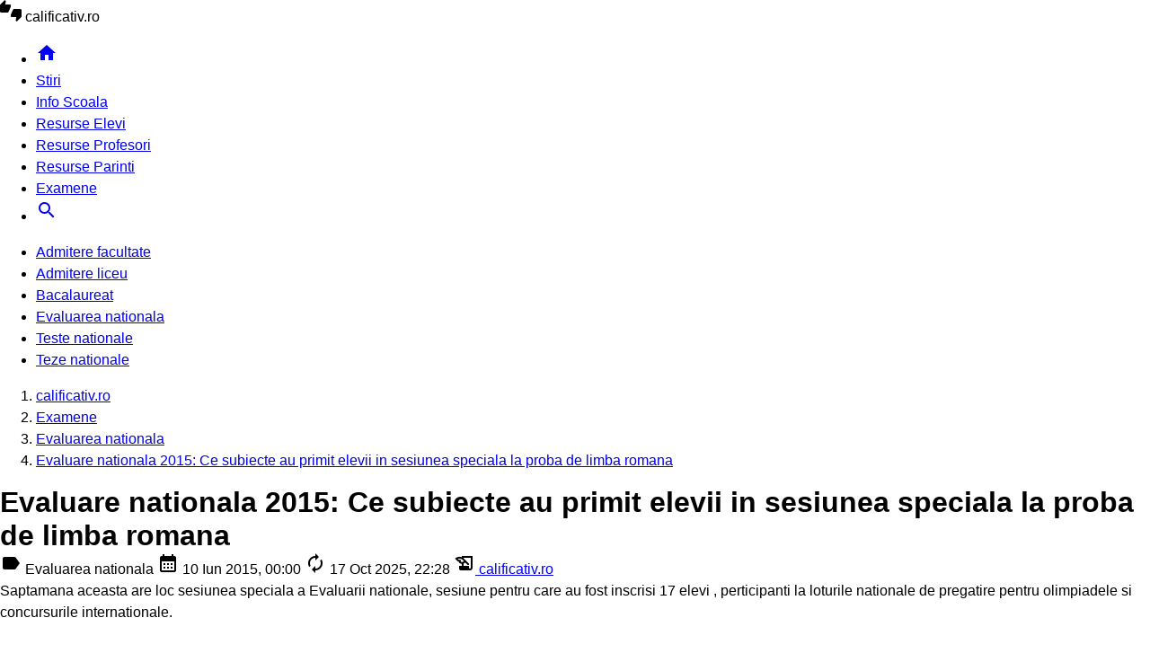

--- FILE ---
content_type: text/html; charset=UTF-8
request_url: https://www.calificativ.ro/examene/evaluarea-nationala/evaluare-nationala-2015-ce-subiecte-au-primit-elevii-in-sesiunea-speciala-la-proba-de-limba-romana_--a30438.html
body_size: 5190
content:
<!DOCTYPE html><html lang="ro"><head><meta charset="utf-8"><meta name="viewport" content="width=device-width, initial-scale=1.0"><title>Evaluare nationala 2015: Ce subiecte au primit elevii in sesiunea...</title><meta name="description" content="Saptamana aceasta are loc sesiunea speciala a Evaluarii nationale, sesiune pentru care au fost inscrisi 17 elevi , perticipanti la loturile nationale de pregatire pentru olimpiadele si concursurile internationale. Examenul se desfasoara in Bucur..."><meta name="keywords" content=""><link rel="shortcut icon" href="https://imgs.calificativ.ro/favicon.ico" type="image/x-icon"><link rel="dns-prefetch" href="https://www.googletagmanager.com"><link rel="dns-prefetch" href="https://securepubads.g.doubleclick.net"><link rel="preload" as="font" media="screen" type="font/ttf" href="https://static.calificativ.ro/MaterialIcons-Regular.ttf" onload="this.onload=null; this.rel='font'" crossorigin><link rel="preload" as="style" media="screen" type="text/css" href="https://static.calificativ.ro/web.min.css" onload="this.onload=null; this.rel='stylesheet'"><link rel="preload" as="style" media="screen" type="text/css" href="https://static.calificativ.ro/materialize.min.css" onload="this.onload=null; this.rel='stylesheet'"><link rel="preload" as="script" media="screen" type="text/javascript" href="https://static.calificativ.ro/materialize.min.js" onload="this.onload=null; this.rel='javascript'"><link rel="preload" as="script" media="screen" type="text/javascript" href="https://static.calificativ.ro/web.min.js" onload="this.onload=null; this.rel='javascript'"><link rel="alternate" href="https://apps.calificativ.ro/rss.xml" type="application/rss+xml" title="Ultimele noutati calificativ.ro"><script>	window.dataLayer = window.dataLayer || [];	function gtag(){		dataLayer.push(arguments);	}	gtag('consent', 'default', {'ad_user_data':'denied','ad_personalization':'denied','ad_storage':'denied','analytics_storage':'denied'});</script><script async src="https://www.googletagmanager.com/gtag/js?id=G-7MFD4XV5DE" crossorigin></script><script>	window.dataLayer = window.dataLayer || [];	function gtag(){		dataLayer.push(arguments);	}	gtag('consent', 'update', {'ad_user_data':'granted','ad_personalization':'granted','ad_storage':'granted','analytics_storage':'granted'});	gtag('js', new Date());	gtag('config', 'G-7MFD4XV5DE');</script><script src="https://securepubads.g.doubleclick.net/tag/js/gpt.js" crossorigin="anonymous" async></script><script>	window.googletag = window.googletag || { cmd: [] }; 	var large_box,recomandari,box_1,filmstrip_1,box_2,filmstrip_2,anchor,interstitial,left_side_rail,right_side_rail,billboard; 	googletag.cmd.push(function() { 		anchor = googletag.defineOutOfPageSlot('/11453545/G4_Calificativ.ro/G4_Calificativ.ro_Anchor', 		googletag.enums.OutOfPageFormat.BOTTOM_ANCHOR);if (anchor) anchor.addService(googletag.pubads());interstitial = googletag.defineOutOfPageSlot('/11453545/G4_Calificativ.ro/G4_Calificativ.ro_Interstitial', 	googletag.enums.OutOfPageFormat.INTERSTITIAL);if (interstitial) interstitial.addService(googletag.pubads());left_side_rail = googletag.defineOutOfPageSlot('/11453545/G4_Calificativ.ro/G4_Calificativ.ro_LeftSideRail', 	googletag.enums.OutOfPageFormat.LEFT_SIDE_RAIL);if (left_side_rail) left_side_rail.addService(googletag.pubads());right_side_rail = googletag.defineOutOfPageSlot('/11453545/G4_Calificativ.ro/G4_Calificativ.ro_RightSideRail', 	googletag.enums.OutOfPageFormat.RIGHT_SIDE_RAIL);if (right_side_rail) right_side_rail.addService(googletag.pubads()); 		large_box = googletag.defineSlot('/11453545/G4_Calificativ.ro/G4_Calificativ.ro_LargeBox', 	[336, 280], 'large_box').addService(googletag.pubads());recomandari = googletag.defineSlot('/11453545/G4_Calificativ.ro/G4_Calificativ.ro_Recomandari', 	[940, 400], 'recomandari').addService(googletag.pubads());box_1 = googletag.defineSlot('/11453545/G4_Calificativ.ro/G4_Calificativ.ro_Box', 		[300, 250], 'box_1').addService(googletag.pubads());filmstrip_1 = googletag.defineSlot('/11453545/G4_Calificativ.ro/G4_Calificativ.ro_Filmstrip', 	[300, 600], 'filmstrip_1').addService(googletag.pubads());box_2 = googletag.defineSlot('/11453545/G4_Calificativ.ro/G4_Calificativ.ro_Box_2', 		[300, 250], 'box_2').addService(googletag.pubads());filmstrip_2 = googletag.defineSlot('/11453545/G4_Calificativ.ro/G4_Calificativ.ro_Filmstrip_2', 	[300, 600], 'filmstrip_2').addService(googletag.pubads());billboard = googletag.defineSlot('/11453545/G4_Calificativ.ro/G4_Calificativ.ro_Billboard', 	[970, 250], 'billboard').addService(googletag.pubads()); 		googletag.setConfig({			singleRequest: true,			centering: true,			collapseDiv: 'ON_NO_FILL',			targeting: { g4_no_google: 'false'}		});	    	googletag.enableServices();	});</script></head><body><header class="navbar-fixed mb-6"><nav class="nav navbar nav-extended"><div class="nav-wrapper container"><div id="logo-container" class="brand-logo left"><i class="material-icons">thumbs_up_down</i> calificativ.ro </div><ul class="right"><li><a href="/index.html" title="Home"><i class="material-icons">home</i></a></li><li><a href="https://www.calificativ.ro/stiri.html" title="Stiri"> Stiri </a></li><li><a href="https://www.calificativ.ro/info-scoala.html" title="Info Scoala"> Info Scoala </a></li><li><a href="https://www.calificativ.ro/resurse-elevi.html" title="Resurse Elevi"> Resurse Elevi </a></li><li><a href="https://www.calificativ.ro/resurse-profesori.html" title="Resurse Profesori"> Resurse Profesori </a></li><li><a href="https://www.calificativ.ro/resurse-parinti.html" title="Resurse Parinti"> Resurse Parinti </a></li><li><a href="https://www.calificativ.ro/examene.html" class="active" title="Examene"> Examene </a></li><li><a href="/cautare.html" title="Search"><i class="material-icons">search</i></a></li></ul></div><div class="nav-content container"><ul class="right"><li><a href="https://www.calificativ.ro/examene/admitere-facultate.html" title="Admitere facultate"> Admitere facultate </a></li><li><a href="https://www.calificativ.ro/examene/admitere-liceu.html" title="Admitere liceu"> Admitere liceu </a></li><li><a href="https://www.calificativ.ro/examene/bacalaureat.html" title="Bacalaureat"> Bacalaureat </a></li><li><a href="https://www.calificativ.ro/examene/evaluarea-nationala.html" class="active" title="Evaluarea nationala"> Evaluarea nationala </a></li><li><a href="https://www.calificativ.ro/examene/teste-nationale.html" title="Teste nationale"> Teste nationale </a></li><li><a href="https://www.calificativ.ro/examene/teze-nationale.html" title="Teze nationale"> Teze nationale </a></li></ul></div></nav></header><main class="container"><div class="center-align"><div id="billboard" class="billboard"></div></div><div class="left-align"><nav class="breadcrumb-wrapper row"><ol class="col xl12 s12" itemscope itemtype="https://schema.org/BreadcrumbList"><li itemprop="itemListElement" itemscope itemtype="https://schema.org/ListItem" class="breadcrumb"><a href="https://www.calificativ.ro" title="www.calificativ.ro" class="breadcrumb" itemscope itemtype="https://schema.org/WebPage" itemprop="item" itemid="https://www.calificativ.ro"><span itemprop="name"> calificativ.ro </span></a><meta itemprop="position" content="1"></li><li itemprop="itemListElement" itemscope itemtype="https://schema.org/ListItem" class="breadcrumb"><a href="https://www.calificativ.ro/examene.html" title="Examene" class="breadcrumb" itemscope itemtype="https://schema.org/WebPage" itemprop="item" itemid="https://www.calificativ.ro/examene.html"><span itemprop="name"> Examene </span></a><meta itemprop="position" content="2"></li><li itemprop="itemListElement" itemscope itemtype="https://schema.org/ListItem" class="breadcrumb"><a href="https://www.calificativ.ro/examene/evaluarea-nationala.html" title="Evaluarea nationala" class="breadcrumb" itemscope itemtype="https://schema.org/WebPage" itemprop="item" itemid="https://www.calificativ.ro/examene/evaluarea-nationala.html"><span itemprop="name"> Evaluarea nationala </span></a><meta itemprop="position" content="3"></li><li itemprop="itemListElement" itemscope itemtype="https://schema.org/ListItem" class="breadcrumb"><a href="https://www.calificativ.ro/examene/evaluarea-nationala/evaluare-nationala-2015-ce-subiecte-au-primit-elevii-in-sesiunea-speciala-la-proba-de-limba-romana_--a30438.html" title="" class="breadcrumb" itemscope itemtype="https://schema.org/WebPage" itemprop="item" itemid="https://www.calificativ.ro/examene/evaluarea-nationala/evaluare-nationala-2015-ce-subiecte-au-primit-elevii-in-sesiunea-speciala-la-proba-de-limba-romana_--a30438.html"><span itemprop="name"> Evaluare nationala 2015: Ce subiecte au primit elevii in sesiunea speciala la proba de limba romana </span></a><meta itemprop="position" content="4"></li></ol></nav><div class="divider"></div></div><div class="section" id="page-content"><div class="row"><div class="col xl9 s12"><div class="card mb-4" itemscope itemtype="https://schema.org/Article"><meta itemprop="url" content="https://www.calificativ.ro/examene/evaluarea-nationala/evaluare-nationala-2015-ce-subiecte-au-primit-elevii-in-sesiunea-speciala-la-proba-de-limba-romana_--a30438.html"><div class="card-content"><h1 class="card-title" itemprop="headline"> Evaluare nationala 2015: Ce subiecte au primit elevii in sesiunea speciala la proba de limba romana </h1></div><div class="card-content"><span itemprop="articleSection" content="Evaluarea nationala" class="chip mr-2 mb-1"><i class="material-icons">label</i> Evaluarea nationala </span><span itemprop="datePublished" content="2015-06-10T00:00:00.+03:00" class="chip mr-2 mb-1"><i class="material-icons">calendar_month</i> 10 Iun 2015, 00:00 </span><span itemprop="dateModified" content="2015-06-10T00:00:00.+03:00" class="chip mr-2 mb-1"><i class="material-icons">autorenew</i> 17 Oct 2025, 22:28 </span><span itemprop="author" itemscope itemtype="https://schema.org/Person" class="chip mr-2 mb-1"><i class="material-icons">history_edu</i><a itemprop="url" href="https://www.calificativ.ro"><span itemprop="name"> calificativ.ro </span></a></span></div><div class="card-content" itemprop="articleBody"><div class="left mr-6"><div id="large_box" class="large_box"></div></div><div>Saptamana aceasta are loc sesiunea speciala a Evaluarii nationale, sesiune pentru care au fost inscrisi 17 elevi , perticipanti la loturile nationale de pregatire pentru olimpiadele si concursurile internationale.<br><br>Examenul se desfasoara in Bucuresti, la Scoala Gimnaziala Tudor Arghezi, iar din totalul de 17 elevi inscrisi la examen, numai 11 s-au prezentat, conform ISMB.<br><br>Elevii sunt si judete precum Bucuresti, Bistrita-Nasaud, Constanta, Cluj, Olt, Iasi, Mures si urmeaza sa participe ca competitii internationale precum: Olimpiada Balcanica de Informatica pentru Juniori, Olimpiada Balcanica de Matematica pentru Juniori si Campionatul European de Karate Shito Ryo.<br><br>Calendar sesiune speciala Evaluare Nationala 2015<br><br>- 8 iunie 2015 Inscrierea la sesiunea speciala a Evaluarii Nationale<br>- 9 iunie 2015 Limba si literatura romana - proba scrisa<br>- 10 iunie 2015 Matematica - proba scrisa<br>- 11 iunie 2015 Limba si literatura materna - proba scrisa<br>- 11 iunie 2015 Afisarea rezultatelor (pana la ora 18:00)<br>- 11 iunie 2015 Depunerea contestatiilor (orele 18-20)<br>- 12 iunie 2015 Rezolvarea contestatiilor<br>- 12 iunie 2015 Afisarea rezultatelor finale dupa contestatii<br><br></div><br><br></div><div class="card-content"></div></div><div class="center-align"><div id="recomandari" class="recomandari"></div></div><div class="row"><div class="col xl4 s12"><div class="card small"><div class="card-image"><picture class="center"><source type="image/webp" srcset="https://imgs.calificativ.ro/feed_in/calificativ.ro_0.webp" width="240" height="135"><source type="image/jpeg" srcset="https://imgs.calificativ.ro/feed_in/calificativ.ro_0.jpg" width="240" height="135"><img src="https://imgs.calificativ.ro/feed_in/calificativ.ro_0.jpg" alt="Teste limbi straine online. Evalueaza-ti nivelul de cunostinte." width="240" height="135" class="m-auto" loading="lazy" decoding="async"></picture></div><div class="card-content"><a href="https://www.calificativ.ro/info-scoala/info-util/teste-limbi-straine-online-evalueaza-ti-nivelul-de-cunostinte-_--a30775.html" title="Teste limbi straine online. Evalueaza-ti nivelul de cunostinte." target="_blank" class="card-title font-16"> Teste limbi straine online. Evalueaza-ti nivelul de cunostinte. </a></div></div></div><div class="col xl4 s12"><div class="card small"><div class="card-image"><picture class="center"><source type="image/webp" srcset="https://imgs.calificativ.ro/feed_in/animale.ro_0.webp" width="240" height="135"><source type="image/jpeg" srcset="https://imgs.calificativ.ro/feed_in/animale.ro_0.jpg" width="240" height="135"><img src="https://imgs.calificativ.ro/feed_in/animale.ro_0.jpg" alt="Plimbarea cainilor in padure: beneficii, riscuri si atentionari" width="240" height="135" class="m-auto" loading="lazy" decoding="async"></picture></div><div class="card-content"><a href="https://www.animale.ro/caini/info-caini/plimbarea-cainilor-in-padure-beneficii-riscuri-si-atentionari_--a2755.html" title="Plimbarea cainilor in padure: beneficii, riscuri si atentionari" target="_blank" class="card-title font-16"> Plimbarea cainilor in padure: beneficii, riscuri si atentionari </a></div></div></div><div class="col xl4 s12"><div class="card small"><div class="card-image"><picture class="center"><source type="image/webp" srcset="https://imgs.calificativ.ro/feed_in/xtrem.ro_0.webp" width="240" height="135"><source type="image/jpeg" srcset="https://imgs.calificativ.ro/feed_in/xtrem.ro_0.jpg" width="240" height="135"><img src="https://imgs.calificativ.ro/feed_in/xtrem.ro_0.jpg" alt="Rod pod la apa curgatoare: presiune mica, control mare" width="240" height="135" class="m-auto" loading="lazy" decoding="async"></picture></div><div class="card-content"><a href="https://www.xtrem.ro/stiri/diverse/rod-pod-la-apa-curgatoare-presiune-mica-control-mare_--a928.html" title="Rod pod la apa curgatoare: presiune mica, control mare" target="_blank" class="card-title font-16"> Rod pod la apa curgatoare: presiune mica, control mare </a></div></div></div><div class="col xl4 s12"><div class="card small"><div class="card-image"><picture class="center"><source type="image/webp" srcset="https://imgs.calificativ.ro/feed_in/hit.ro_0.webp" width="240" height="135"><source type="image/jpeg" srcset="https://imgs.calificativ.ro/feed_in/hit.ro_0.jpg" width="240" height="135"><img src="https://imgs.calificativ.ro/feed_in/hit.ro_0.jpg" alt="Top decoratiuni smart de toamna si Halloween pentru casa ta" width="240" height="135" class="m-auto" loading="lazy" decoding="async"></picture></div><div class="card-content"><a href="https://www.hit.ro/gadgeturi/dispozitive-smart/top-decoratiuni-smart-de-toamna-si-halloween-pentru-casa-ta_--a24519.html" title="Top decoratiuni smart de toamna si Halloween pentru casa ta" target="_blank" class="card-title font-16"> Top decoratiuni smart de toamna si Halloween pentru casa ta </a></div></div></div><div class="col xl4 s12"><div class="card small"><div class="card-image"><picture class="center"><source type="image/webp" srcset="https://imgs.calificativ.ro/feed_in/askmen.ro_0.webp" width="240" height="135"><source type="image/jpeg" srcset="https://imgs.calificativ.ro/feed_in/askmen.ro_0.jpg" width="240" height="135"><img src="https://imgs.calificativ.ro/feed_in/askmen.ro_0.jpg" alt="Ce instalatii sunt necesare in baie atunci cand renovezi" width="240" height="135" class="m-auto" loading="lazy" decoding="async"></picture></div><div class="card-content"><a href="https://www.askmen.ro/stiri/diverse/ce-instalatii-sunt-necesare-in-baie-atunci-cand-renovezi_--a46766.html" title="Ce instalatii sunt necesare in baie atunci cand renovezi" target="_blank" class="card-title font-16"> Ce instalatii sunt necesare in baie atunci cand renovezi </a></div></div></div><div class="col xl4 s12"><div class="card small"><div class="card-image"><picture class="center"><source type="image/webp" srcset="https://imgs.calificativ.ro/feed_in/studentie.ro_0.webp" width="240" height="135"><source type="image/jpeg" srcset="https://imgs.calificativ.ro/feed_in/studentie.ro_0.jpg" width="240" height="135"><img src="https://imgs.calificativ.ro/feed_in/studentie.ro_0.jpg" alt="Cum sa economisesti ca student? 4 idei simple" width="240" height="135" class="m-auto" loading="lazy" decoding="async"></picture></div><div class="card-content"><a href="https://www.studentie.ro/info-studentie/financiar/cum-sa-economisesti-ca-student-4-idei-simple_--a204676.html" title="Cum sa economisesti ca student? 4 idei simple" target="_blank" class="card-title font-16"> Cum sa economisesti ca student? 4 idei simple </a></div></div></div><div class="col xl4 s12"><div class="card small"><div class="card-image"><picture class="center"><source type="image/webp" srcset="https://imgs.calificativ.ro/feed_in/ele.ro_0.webp" width="240" height="135"><source type="image/jpeg" srcset="https://imgs.calificativ.ro/feed_in/ele.ro_0.jpg" width="240" height="135"><img src="https://imgs.calificativ.ro/feed_in/ele.ro_0.jpg" alt="Cod galben de ger extrem in 13 judete. Temperaturile scad pana la -19 grade in urmatoarele ore" width="240" height="135" class="m-auto" loading="lazy" decoding="async"></picture></div><div class="card-content"><a href="https://rd.ele.ro/3tZjJHYE1bO" title="Cod galben de ger extrem in 13 judete. Temperaturile scad pana la -19 grade in urmatoarele ore" target="_blank" class="card-title font-16"> Cod galben de ger extrem in 13 judete. Temperaturile scad pana la -19 grade in urmatoarele ore </a></div></div></div></div></div><div class="col xl3 s12"><div id="box_1" class="box_1"></div><div class="card mb-4"><div class="card-content"><span class="card-title">Noutati</span></div><div class="card-image center"><picture><source type="image/webp" srcset="https://imgs.calificativ.ro/320/2/221.webp"><source type="image/jpeg" srcset="https://imgs.calificativ.ro/320/2/221.jpg"><img src="https://imgs.calificativ.ro/320/2/221.jpg" alt="Avantajele dotarii cu mobilier din inox a bucatariei profesionale" width="320" height="180" class="m-auto" loading="lazy" decoding="async"></picture></div><div class="card-content center"><a href="/stiri/stiri-diverse/avantajele-dotarii-cu-mobilier-din-inox-a-bucatariei-profesionale_--a30777.html" title="Avantajele dotarii cu mobilier din inox a bucatariei profesionale" class="font-16"> Avantajele dotarii cu mobilier din inox a bucatariei profesionale </a></div><div class="card-image center"><picture><source type="image/webp" srcset="https://imgs.calificativ.ro/320/2/219.webp"><source type="image/jpeg" srcset="https://imgs.calificativ.ro/320/2/219.jpg"><img src="https://imgs.calificativ.ro/320/2/219.jpg" alt="Iata primele 4 tari si regiunile viticole cu traditie, apreciate de cunoscatori" width="320" height="180" class="m-auto" loading="lazy" decoding="async"></picture></div><div class="card-content center"><a href="/stiri/stiri-diverse/iata-primele-4-tari-si-regiunile-viticole-cu-traditie-apreciate-de-cunoscatori_--a30776.html" title="Iata primele 4 tari si regiunile viticole cu traditie, apreciate de cunoscatori" class="font-16"> Iata primele 4 tari si regiunile viticole cu traditie, apreciate de cunoscatori </a></div><div class="card-image center"><picture><source type="image/webp" srcset="https://imgs.calificativ.ro/320/2/218.webp"><source type="image/jpeg" srcset="https://imgs.calificativ.ro/320/2/218.jpg"><img src="https://imgs.calificativ.ro/320/2/218.jpg" alt="Teste limbi straine online. Evalueaza-ti nivelul de cunostinte." width="320" height="180" class="m-auto" loading="lazy" decoding="async"></picture></div><div class="card-content center"><a href="/info-scoala/info-util/teste-limbi-straine-online-evalueaza-ti-nivelul-de-cunostinte-_--a30775.html" title="Teste limbi straine online. Evalueaza-ti nivelul de cunostinte." class="font-16"> Teste limbi straine online. Evalueaza-ti nivelul de cunostinte. </a></div><div class="card-image center"><picture><source type="image/webp" srcset="https://imgs.calificativ.ro/320/2/216.webp"><source type="image/jpeg" srcset="https://imgs.calificativ.ro/320/2/216.jpg"><img src="https://imgs.calificativ.ro/320/2/216.jpg" alt="Cum un joc traditional a devenit simbolul rabdarii si al distractiei autentice" width="320" height="180" class="m-auto" loading="lazy" decoding="async"></picture></div><div class="card-content center"><a href="/stiri/stiri-diverse/cum-un-joc-traditional-a-devenit-simbolul-rabdarii-si-al-distractiei-autentice_--a30773.html" title="Cum un joc traditional a devenit simbolul rabdarii si al distractiei autentice" class="font-16"> Cum un joc traditional a devenit simbolul rabdarii si al distractiei autentice </a></div><div class="card-image center"><picture><source type="image/webp" srcset="https://imgs.calificativ.ro/320/2/214.webp"><source type="image/jpeg" srcset="https://imgs.calificativ.ro/320/2/214.jpg"><img src="https://imgs.calificativ.ro/320/2/214.jpg" alt="Cum ajungem sa aruncam 6000 de tone de mancare pe zi si ce putem face, concret, pentru a opri asta?" width="320" height="180" class="m-auto" loading="lazy" decoding="async"></picture></div><div class="card-content center"><a href="/stiri/stiri-diverse/cum-ajungem-sa-aruncam-6000-de-tone-de-mancare-pe-zi-si-ce-putem-face-concret-pentru-a-opri-asta-_--a30772.html" title="Cum ajungem sa aruncam 6000 de tone de mancare pe zi si ce putem face, concret, pentru a opri asta?" class="font-16"> Cum ajungem sa aruncam 6000 de tone de mancare pe zi si ce putem face, concret, ... </a></div></div><div id="filmstrip_1" class="filmstrip_1"></div><div id="box_2" class="box_2"></div><div class="card mb-4"><form name="poll" action="/poll.html" method="post"><input type="hidden" name="pid" value="24"><input type="hidden" name="action" value="1"><div class="card-content"><span class="card-title">Sondaj</span><div class="divider"></div><p>Credeti ca bacalaureatul din 2009 va fi inconjurat de tot atatea probleme ca cel din 2008?</p></div><div class="card-content row"><label class="col xl12 s12"><input type="radio" name="poid" value="64"><span>nu</span></label><label class="col xl12 s12"><input type="radio" name="poid" value="65"><span>da</span></label></div><div class="card-action center-align"><button class="btn filled" type="submit"> Voteaza </button></div></form></div><div id="filmstrip_2" class="filmstrip_2"></div></div></div></div></main><footer class="page-footer"><div class="container"><div class="row"><div class="col xl3 s6"><div class="flow-text">Despre noi:</div><ul><li class="my-2"><a href="/cookies.html">Cookie-uri</a></li><li class="my-2"><a href="/termeni-si-conditii.html">Termeni si Conditii</a></li><li class="my-2"><a href="/politica-de-confidentialitate.html">Confidentialitate</a></li></ul></div><div class="col xl3 s6"><div class="flow-text">Utile:</div><ul><li class="my-2"><a href="/contact.html">Contact</a></li><li class="my-2"><a href="/publicitate.html">Publicitate pe site</a></li><li class="my-2"><a href="https://webgate.ec.europa.eu/odr/main/index.cfm?event=main.home.show&lng=RO" target="_blank" title="Platforma pentru solutionarea online a litigiilor">S.O.L.</a></li></ul></div><div class="col xl6 s12"><div class="flow-text">Din retea:</div><ul class="row g-0"><li class="col xl4 s6 my-2"><a href="https://www.askmen.ro" title="askmen.ro" target=_blank rel="noopener noreferrer"> askmen.ro </a></li><li class="col xl4 s6 my-2"><a href="https://www.animale.ro" title="animale.ro" target=_blank rel="noopener noreferrer"> animale.ro </a></li><li class="col xl4 s6 my-2"><a href="https://www.ele.ro" title="ele.ro" target=_blank rel="noopener noreferrer"> ele.ro </a></li><li class="col xl4 s6 my-2"><a href="https://www.hit.ro" title="hit.ro" target=_blank rel="noopener noreferrer"> hit.ro </a></li><li class="col xl4 s6 my-2"><a href="https://www.studentie.ro" title="studentie.ro" target=_blank rel="noopener noreferrer"> studentie.ro </a></li><li class="col xl4 s6 my-2"><a href="https://www.xtrem.ro" title="xtrem.ro" target=_blank rel="noopener noreferrer"> xtrem.ro </a></li><li class="col xl4 s6 my-2"><a href="https://www.mailagent.ro" title="mailagent.ro" target=_blank rel="noopener noreferrer"> mailagent.ro </a></li><li class="col xl4 s6 my-2"><a href="https://www.myjob.ro" title="myjob.ro" target=_blank rel="noopener noreferrer"> myjob.ro </a></li><li class="col xl4 s6 my-2"><a href="https://www.copilul.ro" title="copilul.ro" target=_blank rel="noopener noreferrer"> copilul.ro </a></li><li class="col xl4 s6 my-2"><a href="https://www.clopotel.ro" title="clopotel.ro" target=_blank rel="noopener noreferrer"> clopotel.ro </a></li></ul></div></div></div><div class="footer-copyright"><div class="container"> &copy; 2024 Toate drepturile rezervate. </div></div></footer><script src="https://static.calificativ.ro/materialize.min.js"></script><script src="https://static.calificativ.ro/web.min.js"></script><script>	googletag.cmd.push(function () {		googletag.display(large_box);googletag.display(recomandari);googletag.display(box_1);googletag.display(filmstrip_1);googletag.display(box_2);googletag.display(filmstrip_2);googletag.display(billboard); 		if (anchor) googletag.display(anchor);if (interstitial) googletag.display(interstitial);if (left_side_rail) googletag.display(left_side_rail);if (right_side_rail) googletag.display(right_side_rail); 	});</script></body></html>

--- FILE ---
content_type: text/html; charset=utf-8
request_url: https://www.google.com/recaptcha/api2/aframe
body_size: 269
content:
<!DOCTYPE HTML><html><head><meta http-equiv="content-type" content="text/html; charset=UTF-8"></head><body><script nonce="bK8Lq53_uKk0gqql7XXQig">/** Anti-fraud and anti-abuse applications only. See google.com/recaptcha */ try{var clients={'sodar':'https://pagead2.googlesyndication.com/pagead/sodar?'};window.addEventListener("message",function(a){try{if(a.source===window.parent){var b=JSON.parse(a.data);var c=clients[b['id']];if(c){var d=document.createElement('img');d.src=c+b['params']+'&rc='+(localStorage.getItem("rc::a")?sessionStorage.getItem("rc::b"):"");window.document.body.appendChild(d);sessionStorage.setItem("rc::e",parseInt(sessionStorage.getItem("rc::e")||0)+1);localStorage.setItem("rc::h",'1769082489514');}}}catch(b){}});window.parent.postMessage("_grecaptcha_ready", "*");}catch(b){}</script></body></html>

--- FILE ---
content_type: text/css; charset=utf-8
request_url: https://static.calificativ.ro/web.min.css
body_size: 851
content:
@font-face{font-family:'Material Icons';font-style:normal;font-weight:400;font-display:swap;src:url(../MaterialIcons-Regular.ttf) format('truetype')}.material-icons{font-family:'Material Icons';font-weight:normal;font-style:normal;font-size:24px;display:inline-block;line-height:1;text-transform:none;letter-spacing:normal;word-wrap:normal;white-space:nowrap;direction:ltr;-webkit-font-smoothing:antialiased;text-rendering:optimizeLegibility;-moz-osx-font-smoothing:grayscale;font-feature-settings:'liga'}html,button,input,optgroup,select,textarea{font-family:sans-serif,Calibri}html{font-size:16px !important;line-height:24px !important}body{display:flex;min-height:100vh;flex-direction:column;padding:0 !important;margin:0 !important;display:block}header,footer,main{display:block}footer{min-height:200px}.font-14{font-size:14px !important;line-height:22px !important}.font-16{font-size:16px !important;line-height:24px !important}.font-18{font-size:18px !important;line-height:26px !important}.font-20{font-size:20px !important;line-height:28px !important}.font-22{font-size:22px !important;line-height:30px !important}.font-24{font-size:24px !important;line-height:32px !important}.capitalize{text-transform:capitalize}.lowercase{text-transform:lowercase}.uppercase{text-transform:uppercase}h1,h2,h3,h4,h5,h6{line-height:normal !important;margin:0 !important}img{aspect-ratio:16 / 9;object-fit:cover}picture{display:block;overflow-x:hidden}@media(min-width:640px){.card.large,.card-panel.large{height:600px !important}.card.medium,.card-panel.medium{height:330px !important}.card.small,.card-panel.small{height:250px !important}}@media(max-width:639px){.card.large,.card-panel.large{height:auto !important}.card.medium,.card-panel.medium{height:auto !important}.card.small,.card-panel.small{height:auto !important}}#page-content:nth-child(n+4){content-visibility:auto !important}.billboard{min-width:970px !important;min-height:250px !important}.box_1,.box_2{min-width:300px !important;min-height:250px !important;margin-bottom:20px !important}.filmstrip_1,.filmstrip_2{min-width:300px !important;min-height:600px !important;margin-bottom:20px !important}.large_box{min-width:336px !important;min-height:280px !important;margin-bottom:15px !important}.feed{min-width:940px !important;min-height:240px !important}.inarticle{min-width:890px !important;min-height:200px !important;margin-bottom:15px !important}.recomandari{min-width:940px !important;min-height:400px !important;margin-bottom:20px !important}

--- FILE ---
content_type: application/javascript; charset=utf-8
request_url: https://fundingchoicesmessages.google.com/f/AGSKWxVQWNTT1RkS6li00DP22WvMLdDf3B7oSNu5_LqItKOsIzuAqCdW5bpGyCopLtt9agZ3T1AHM2dJjZ6I9FAGOxR8SAzIvdXdDZLaNHsJnsJ_3yT-tR-LvHuiBBTzEKyqH1zyJuBYxjsSmcesztDzxqbT3sWXhpCgD_PLc2WbxaJsbqQIQAHSw9rPOB9z/_?adclass=/ad-bckg./adserving./adchoices16./verticaladrotatorv2.
body_size: -1288
content:
window['f77d171e-4c70-462f-8e51-86d041098a30'] = true;